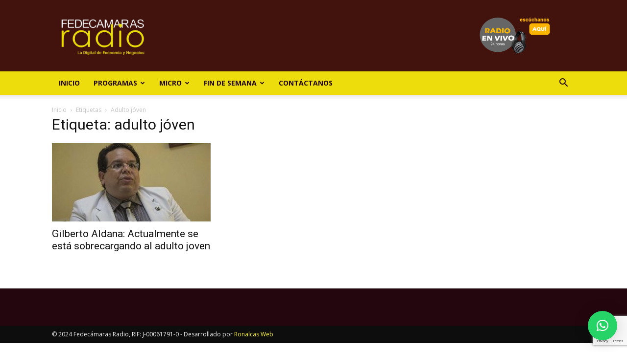

--- FILE ---
content_type: text/html; charset=utf-8
request_url: https://www.google.com/recaptcha/api2/anchor?ar=1&k=6LfYvnQdAAAAAGumAEYSCiX3US4iy8jzFFpWgFP9&co=aHR0cHM6Ly9mZWRlY2FtYXJhc3JhZGlvLmNvbTo0NDM.&hl=en&v=N67nZn4AqZkNcbeMu4prBgzg&size=invisible&anchor-ms=20000&execute-ms=30000&cb=az1t0q5mk1sf
body_size: 48933
content:
<!DOCTYPE HTML><html dir="ltr" lang="en"><head><meta http-equiv="Content-Type" content="text/html; charset=UTF-8">
<meta http-equiv="X-UA-Compatible" content="IE=edge">
<title>reCAPTCHA</title>
<style type="text/css">
/* cyrillic-ext */
@font-face {
  font-family: 'Roboto';
  font-style: normal;
  font-weight: 400;
  font-stretch: 100%;
  src: url(//fonts.gstatic.com/s/roboto/v48/KFO7CnqEu92Fr1ME7kSn66aGLdTylUAMa3GUBHMdazTgWw.woff2) format('woff2');
  unicode-range: U+0460-052F, U+1C80-1C8A, U+20B4, U+2DE0-2DFF, U+A640-A69F, U+FE2E-FE2F;
}
/* cyrillic */
@font-face {
  font-family: 'Roboto';
  font-style: normal;
  font-weight: 400;
  font-stretch: 100%;
  src: url(//fonts.gstatic.com/s/roboto/v48/KFO7CnqEu92Fr1ME7kSn66aGLdTylUAMa3iUBHMdazTgWw.woff2) format('woff2');
  unicode-range: U+0301, U+0400-045F, U+0490-0491, U+04B0-04B1, U+2116;
}
/* greek-ext */
@font-face {
  font-family: 'Roboto';
  font-style: normal;
  font-weight: 400;
  font-stretch: 100%;
  src: url(//fonts.gstatic.com/s/roboto/v48/KFO7CnqEu92Fr1ME7kSn66aGLdTylUAMa3CUBHMdazTgWw.woff2) format('woff2');
  unicode-range: U+1F00-1FFF;
}
/* greek */
@font-face {
  font-family: 'Roboto';
  font-style: normal;
  font-weight: 400;
  font-stretch: 100%;
  src: url(//fonts.gstatic.com/s/roboto/v48/KFO7CnqEu92Fr1ME7kSn66aGLdTylUAMa3-UBHMdazTgWw.woff2) format('woff2');
  unicode-range: U+0370-0377, U+037A-037F, U+0384-038A, U+038C, U+038E-03A1, U+03A3-03FF;
}
/* math */
@font-face {
  font-family: 'Roboto';
  font-style: normal;
  font-weight: 400;
  font-stretch: 100%;
  src: url(//fonts.gstatic.com/s/roboto/v48/KFO7CnqEu92Fr1ME7kSn66aGLdTylUAMawCUBHMdazTgWw.woff2) format('woff2');
  unicode-range: U+0302-0303, U+0305, U+0307-0308, U+0310, U+0312, U+0315, U+031A, U+0326-0327, U+032C, U+032F-0330, U+0332-0333, U+0338, U+033A, U+0346, U+034D, U+0391-03A1, U+03A3-03A9, U+03B1-03C9, U+03D1, U+03D5-03D6, U+03F0-03F1, U+03F4-03F5, U+2016-2017, U+2034-2038, U+203C, U+2040, U+2043, U+2047, U+2050, U+2057, U+205F, U+2070-2071, U+2074-208E, U+2090-209C, U+20D0-20DC, U+20E1, U+20E5-20EF, U+2100-2112, U+2114-2115, U+2117-2121, U+2123-214F, U+2190, U+2192, U+2194-21AE, U+21B0-21E5, U+21F1-21F2, U+21F4-2211, U+2213-2214, U+2216-22FF, U+2308-230B, U+2310, U+2319, U+231C-2321, U+2336-237A, U+237C, U+2395, U+239B-23B7, U+23D0, U+23DC-23E1, U+2474-2475, U+25AF, U+25B3, U+25B7, U+25BD, U+25C1, U+25CA, U+25CC, U+25FB, U+266D-266F, U+27C0-27FF, U+2900-2AFF, U+2B0E-2B11, U+2B30-2B4C, U+2BFE, U+3030, U+FF5B, U+FF5D, U+1D400-1D7FF, U+1EE00-1EEFF;
}
/* symbols */
@font-face {
  font-family: 'Roboto';
  font-style: normal;
  font-weight: 400;
  font-stretch: 100%;
  src: url(//fonts.gstatic.com/s/roboto/v48/KFO7CnqEu92Fr1ME7kSn66aGLdTylUAMaxKUBHMdazTgWw.woff2) format('woff2');
  unicode-range: U+0001-000C, U+000E-001F, U+007F-009F, U+20DD-20E0, U+20E2-20E4, U+2150-218F, U+2190, U+2192, U+2194-2199, U+21AF, U+21E6-21F0, U+21F3, U+2218-2219, U+2299, U+22C4-22C6, U+2300-243F, U+2440-244A, U+2460-24FF, U+25A0-27BF, U+2800-28FF, U+2921-2922, U+2981, U+29BF, U+29EB, U+2B00-2BFF, U+4DC0-4DFF, U+FFF9-FFFB, U+10140-1018E, U+10190-1019C, U+101A0, U+101D0-101FD, U+102E0-102FB, U+10E60-10E7E, U+1D2C0-1D2D3, U+1D2E0-1D37F, U+1F000-1F0FF, U+1F100-1F1AD, U+1F1E6-1F1FF, U+1F30D-1F30F, U+1F315, U+1F31C, U+1F31E, U+1F320-1F32C, U+1F336, U+1F378, U+1F37D, U+1F382, U+1F393-1F39F, U+1F3A7-1F3A8, U+1F3AC-1F3AF, U+1F3C2, U+1F3C4-1F3C6, U+1F3CA-1F3CE, U+1F3D4-1F3E0, U+1F3ED, U+1F3F1-1F3F3, U+1F3F5-1F3F7, U+1F408, U+1F415, U+1F41F, U+1F426, U+1F43F, U+1F441-1F442, U+1F444, U+1F446-1F449, U+1F44C-1F44E, U+1F453, U+1F46A, U+1F47D, U+1F4A3, U+1F4B0, U+1F4B3, U+1F4B9, U+1F4BB, U+1F4BF, U+1F4C8-1F4CB, U+1F4D6, U+1F4DA, U+1F4DF, U+1F4E3-1F4E6, U+1F4EA-1F4ED, U+1F4F7, U+1F4F9-1F4FB, U+1F4FD-1F4FE, U+1F503, U+1F507-1F50B, U+1F50D, U+1F512-1F513, U+1F53E-1F54A, U+1F54F-1F5FA, U+1F610, U+1F650-1F67F, U+1F687, U+1F68D, U+1F691, U+1F694, U+1F698, U+1F6AD, U+1F6B2, U+1F6B9-1F6BA, U+1F6BC, U+1F6C6-1F6CF, U+1F6D3-1F6D7, U+1F6E0-1F6EA, U+1F6F0-1F6F3, U+1F6F7-1F6FC, U+1F700-1F7FF, U+1F800-1F80B, U+1F810-1F847, U+1F850-1F859, U+1F860-1F887, U+1F890-1F8AD, U+1F8B0-1F8BB, U+1F8C0-1F8C1, U+1F900-1F90B, U+1F93B, U+1F946, U+1F984, U+1F996, U+1F9E9, U+1FA00-1FA6F, U+1FA70-1FA7C, U+1FA80-1FA89, U+1FA8F-1FAC6, U+1FACE-1FADC, U+1FADF-1FAE9, U+1FAF0-1FAF8, U+1FB00-1FBFF;
}
/* vietnamese */
@font-face {
  font-family: 'Roboto';
  font-style: normal;
  font-weight: 400;
  font-stretch: 100%;
  src: url(//fonts.gstatic.com/s/roboto/v48/KFO7CnqEu92Fr1ME7kSn66aGLdTylUAMa3OUBHMdazTgWw.woff2) format('woff2');
  unicode-range: U+0102-0103, U+0110-0111, U+0128-0129, U+0168-0169, U+01A0-01A1, U+01AF-01B0, U+0300-0301, U+0303-0304, U+0308-0309, U+0323, U+0329, U+1EA0-1EF9, U+20AB;
}
/* latin-ext */
@font-face {
  font-family: 'Roboto';
  font-style: normal;
  font-weight: 400;
  font-stretch: 100%;
  src: url(//fonts.gstatic.com/s/roboto/v48/KFO7CnqEu92Fr1ME7kSn66aGLdTylUAMa3KUBHMdazTgWw.woff2) format('woff2');
  unicode-range: U+0100-02BA, U+02BD-02C5, U+02C7-02CC, U+02CE-02D7, U+02DD-02FF, U+0304, U+0308, U+0329, U+1D00-1DBF, U+1E00-1E9F, U+1EF2-1EFF, U+2020, U+20A0-20AB, U+20AD-20C0, U+2113, U+2C60-2C7F, U+A720-A7FF;
}
/* latin */
@font-face {
  font-family: 'Roboto';
  font-style: normal;
  font-weight: 400;
  font-stretch: 100%;
  src: url(//fonts.gstatic.com/s/roboto/v48/KFO7CnqEu92Fr1ME7kSn66aGLdTylUAMa3yUBHMdazQ.woff2) format('woff2');
  unicode-range: U+0000-00FF, U+0131, U+0152-0153, U+02BB-02BC, U+02C6, U+02DA, U+02DC, U+0304, U+0308, U+0329, U+2000-206F, U+20AC, U+2122, U+2191, U+2193, U+2212, U+2215, U+FEFF, U+FFFD;
}
/* cyrillic-ext */
@font-face {
  font-family: 'Roboto';
  font-style: normal;
  font-weight: 500;
  font-stretch: 100%;
  src: url(//fonts.gstatic.com/s/roboto/v48/KFO7CnqEu92Fr1ME7kSn66aGLdTylUAMa3GUBHMdazTgWw.woff2) format('woff2');
  unicode-range: U+0460-052F, U+1C80-1C8A, U+20B4, U+2DE0-2DFF, U+A640-A69F, U+FE2E-FE2F;
}
/* cyrillic */
@font-face {
  font-family: 'Roboto';
  font-style: normal;
  font-weight: 500;
  font-stretch: 100%;
  src: url(//fonts.gstatic.com/s/roboto/v48/KFO7CnqEu92Fr1ME7kSn66aGLdTylUAMa3iUBHMdazTgWw.woff2) format('woff2');
  unicode-range: U+0301, U+0400-045F, U+0490-0491, U+04B0-04B1, U+2116;
}
/* greek-ext */
@font-face {
  font-family: 'Roboto';
  font-style: normal;
  font-weight: 500;
  font-stretch: 100%;
  src: url(//fonts.gstatic.com/s/roboto/v48/KFO7CnqEu92Fr1ME7kSn66aGLdTylUAMa3CUBHMdazTgWw.woff2) format('woff2');
  unicode-range: U+1F00-1FFF;
}
/* greek */
@font-face {
  font-family: 'Roboto';
  font-style: normal;
  font-weight: 500;
  font-stretch: 100%;
  src: url(//fonts.gstatic.com/s/roboto/v48/KFO7CnqEu92Fr1ME7kSn66aGLdTylUAMa3-UBHMdazTgWw.woff2) format('woff2');
  unicode-range: U+0370-0377, U+037A-037F, U+0384-038A, U+038C, U+038E-03A1, U+03A3-03FF;
}
/* math */
@font-face {
  font-family: 'Roboto';
  font-style: normal;
  font-weight: 500;
  font-stretch: 100%;
  src: url(//fonts.gstatic.com/s/roboto/v48/KFO7CnqEu92Fr1ME7kSn66aGLdTylUAMawCUBHMdazTgWw.woff2) format('woff2');
  unicode-range: U+0302-0303, U+0305, U+0307-0308, U+0310, U+0312, U+0315, U+031A, U+0326-0327, U+032C, U+032F-0330, U+0332-0333, U+0338, U+033A, U+0346, U+034D, U+0391-03A1, U+03A3-03A9, U+03B1-03C9, U+03D1, U+03D5-03D6, U+03F0-03F1, U+03F4-03F5, U+2016-2017, U+2034-2038, U+203C, U+2040, U+2043, U+2047, U+2050, U+2057, U+205F, U+2070-2071, U+2074-208E, U+2090-209C, U+20D0-20DC, U+20E1, U+20E5-20EF, U+2100-2112, U+2114-2115, U+2117-2121, U+2123-214F, U+2190, U+2192, U+2194-21AE, U+21B0-21E5, U+21F1-21F2, U+21F4-2211, U+2213-2214, U+2216-22FF, U+2308-230B, U+2310, U+2319, U+231C-2321, U+2336-237A, U+237C, U+2395, U+239B-23B7, U+23D0, U+23DC-23E1, U+2474-2475, U+25AF, U+25B3, U+25B7, U+25BD, U+25C1, U+25CA, U+25CC, U+25FB, U+266D-266F, U+27C0-27FF, U+2900-2AFF, U+2B0E-2B11, U+2B30-2B4C, U+2BFE, U+3030, U+FF5B, U+FF5D, U+1D400-1D7FF, U+1EE00-1EEFF;
}
/* symbols */
@font-face {
  font-family: 'Roboto';
  font-style: normal;
  font-weight: 500;
  font-stretch: 100%;
  src: url(//fonts.gstatic.com/s/roboto/v48/KFO7CnqEu92Fr1ME7kSn66aGLdTylUAMaxKUBHMdazTgWw.woff2) format('woff2');
  unicode-range: U+0001-000C, U+000E-001F, U+007F-009F, U+20DD-20E0, U+20E2-20E4, U+2150-218F, U+2190, U+2192, U+2194-2199, U+21AF, U+21E6-21F0, U+21F3, U+2218-2219, U+2299, U+22C4-22C6, U+2300-243F, U+2440-244A, U+2460-24FF, U+25A0-27BF, U+2800-28FF, U+2921-2922, U+2981, U+29BF, U+29EB, U+2B00-2BFF, U+4DC0-4DFF, U+FFF9-FFFB, U+10140-1018E, U+10190-1019C, U+101A0, U+101D0-101FD, U+102E0-102FB, U+10E60-10E7E, U+1D2C0-1D2D3, U+1D2E0-1D37F, U+1F000-1F0FF, U+1F100-1F1AD, U+1F1E6-1F1FF, U+1F30D-1F30F, U+1F315, U+1F31C, U+1F31E, U+1F320-1F32C, U+1F336, U+1F378, U+1F37D, U+1F382, U+1F393-1F39F, U+1F3A7-1F3A8, U+1F3AC-1F3AF, U+1F3C2, U+1F3C4-1F3C6, U+1F3CA-1F3CE, U+1F3D4-1F3E0, U+1F3ED, U+1F3F1-1F3F3, U+1F3F5-1F3F7, U+1F408, U+1F415, U+1F41F, U+1F426, U+1F43F, U+1F441-1F442, U+1F444, U+1F446-1F449, U+1F44C-1F44E, U+1F453, U+1F46A, U+1F47D, U+1F4A3, U+1F4B0, U+1F4B3, U+1F4B9, U+1F4BB, U+1F4BF, U+1F4C8-1F4CB, U+1F4D6, U+1F4DA, U+1F4DF, U+1F4E3-1F4E6, U+1F4EA-1F4ED, U+1F4F7, U+1F4F9-1F4FB, U+1F4FD-1F4FE, U+1F503, U+1F507-1F50B, U+1F50D, U+1F512-1F513, U+1F53E-1F54A, U+1F54F-1F5FA, U+1F610, U+1F650-1F67F, U+1F687, U+1F68D, U+1F691, U+1F694, U+1F698, U+1F6AD, U+1F6B2, U+1F6B9-1F6BA, U+1F6BC, U+1F6C6-1F6CF, U+1F6D3-1F6D7, U+1F6E0-1F6EA, U+1F6F0-1F6F3, U+1F6F7-1F6FC, U+1F700-1F7FF, U+1F800-1F80B, U+1F810-1F847, U+1F850-1F859, U+1F860-1F887, U+1F890-1F8AD, U+1F8B0-1F8BB, U+1F8C0-1F8C1, U+1F900-1F90B, U+1F93B, U+1F946, U+1F984, U+1F996, U+1F9E9, U+1FA00-1FA6F, U+1FA70-1FA7C, U+1FA80-1FA89, U+1FA8F-1FAC6, U+1FACE-1FADC, U+1FADF-1FAE9, U+1FAF0-1FAF8, U+1FB00-1FBFF;
}
/* vietnamese */
@font-face {
  font-family: 'Roboto';
  font-style: normal;
  font-weight: 500;
  font-stretch: 100%;
  src: url(//fonts.gstatic.com/s/roboto/v48/KFO7CnqEu92Fr1ME7kSn66aGLdTylUAMa3OUBHMdazTgWw.woff2) format('woff2');
  unicode-range: U+0102-0103, U+0110-0111, U+0128-0129, U+0168-0169, U+01A0-01A1, U+01AF-01B0, U+0300-0301, U+0303-0304, U+0308-0309, U+0323, U+0329, U+1EA0-1EF9, U+20AB;
}
/* latin-ext */
@font-face {
  font-family: 'Roboto';
  font-style: normal;
  font-weight: 500;
  font-stretch: 100%;
  src: url(//fonts.gstatic.com/s/roboto/v48/KFO7CnqEu92Fr1ME7kSn66aGLdTylUAMa3KUBHMdazTgWw.woff2) format('woff2');
  unicode-range: U+0100-02BA, U+02BD-02C5, U+02C7-02CC, U+02CE-02D7, U+02DD-02FF, U+0304, U+0308, U+0329, U+1D00-1DBF, U+1E00-1E9F, U+1EF2-1EFF, U+2020, U+20A0-20AB, U+20AD-20C0, U+2113, U+2C60-2C7F, U+A720-A7FF;
}
/* latin */
@font-face {
  font-family: 'Roboto';
  font-style: normal;
  font-weight: 500;
  font-stretch: 100%;
  src: url(//fonts.gstatic.com/s/roboto/v48/KFO7CnqEu92Fr1ME7kSn66aGLdTylUAMa3yUBHMdazQ.woff2) format('woff2');
  unicode-range: U+0000-00FF, U+0131, U+0152-0153, U+02BB-02BC, U+02C6, U+02DA, U+02DC, U+0304, U+0308, U+0329, U+2000-206F, U+20AC, U+2122, U+2191, U+2193, U+2212, U+2215, U+FEFF, U+FFFD;
}
/* cyrillic-ext */
@font-face {
  font-family: 'Roboto';
  font-style: normal;
  font-weight: 900;
  font-stretch: 100%;
  src: url(//fonts.gstatic.com/s/roboto/v48/KFO7CnqEu92Fr1ME7kSn66aGLdTylUAMa3GUBHMdazTgWw.woff2) format('woff2');
  unicode-range: U+0460-052F, U+1C80-1C8A, U+20B4, U+2DE0-2DFF, U+A640-A69F, U+FE2E-FE2F;
}
/* cyrillic */
@font-face {
  font-family: 'Roboto';
  font-style: normal;
  font-weight: 900;
  font-stretch: 100%;
  src: url(//fonts.gstatic.com/s/roboto/v48/KFO7CnqEu92Fr1ME7kSn66aGLdTylUAMa3iUBHMdazTgWw.woff2) format('woff2');
  unicode-range: U+0301, U+0400-045F, U+0490-0491, U+04B0-04B1, U+2116;
}
/* greek-ext */
@font-face {
  font-family: 'Roboto';
  font-style: normal;
  font-weight: 900;
  font-stretch: 100%;
  src: url(//fonts.gstatic.com/s/roboto/v48/KFO7CnqEu92Fr1ME7kSn66aGLdTylUAMa3CUBHMdazTgWw.woff2) format('woff2');
  unicode-range: U+1F00-1FFF;
}
/* greek */
@font-face {
  font-family: 'Roboto';
  font-style: normal;
  font-weight: 900;
  font-stretch: 100%;
  src: url(//fonts.gstatic.com/s/roboto/v48/KFO7CnqEu92Fr1ME7kSn66aGLdTylUAMa3-UBHMdazTgWw.woff2) format('woff2');
  unicode-range: U+0370-0377, U+037A-037F, U+0384-038A, U+038C, U+038E-03A1, U+03A3-03FF;
}
/* math */
@font-face {
  font-family: 'Roboto';
  font-style: normal;
  font-weight: 900;
  font-stretch: 100%;
  src: url(//fonts.gstatic.com/s/roboto/v48/KFO7CnqEu92Fr1ME7kSn66aGLdTylUAMawCUBHMdazTgWw.woff2) format('woff2');
  unicode-range: U+0302-0303, U+0305, U+0307-0308, U+0310, U+0312, U+0315, U+031A, U+0326-0327, U+032C, U+032F-0330, U+0332-0333, U+0338, U+033A, U+0346, U+034D, U+0391-03A1, U+03A3-03A9, U+03B1-03C9, U+03D1, U+03D5-03D6, U+03F0-03F1, U+03F4-03F5, U+2016-2017, U+2034-2038, U+203C, U+2040, U+2043, U+2047, U+2050, U+2057, U+205F, U+2070-2071, U+2074-208E, U+2090-209C, U+20D0-20DC, U+20E1, U+20E5-20EF, U+2100-2112, U+2114-2115, U+2117-2121, U+2123-214F, U+2190, U+2192, U+2194-21AE, U+21B0-21E5, U+21F1-21F2, U+21F4-2211, U+2213-2214, U+2216-22FF, U+2308-230B, U+2310, U+2319, U+231C-2321, U+2336-237A, U+237C, U+2395, U+239B-23B7, U+23D0, U+23DC-23E1, U+2474-2475, U+25AF, U+25B3, U+25B7, U+25BD, U+25C1, U+25CA, U+25CC, U+25FB, U+266D-266F, U+27C0-27FF, U+2900-2AFF, U+2B0E-2B11, U+2B30-2B4C, U+2BFE, U+3030, U+FF5B, U+FF5D, U+1D400-1D7FF, U+1EE00-1EEFF;
}
/* symbols */
@font-face {
  font-family: 'Roboto';
  font-style: normal;
  font-weight: 900;
  font-stretch: 100%;
  src: url(//fonts.gstatic.com/s/roboto/v48/KFO7CnqEu92Fr1ME7kSn66aGLdTylUAMaxKUBHMdazTgWw.woff2) format('woff2');
  unicode-range: U+0001-000C, U+000E-001F, U+007F-009F, U+20DD-20E0, U+20E2-20E4, U+2150-218F, U+2190, U+2192, U+2194-2199, U+21AF, U+21E6-21F0, U+21F3, U+2218-2219, U+2299, U+22C4-22C6, U+2300-243F, U+2440-244A, U+2460-24FF, U+25A0-27BF, U+2800-28FF, U+2921-2922, U+2981, U+29BF, U+29EB, U+2B00-2BFF, U+4DC0-4DFF, U+FFF9-FFFB, U+10140-1018E, U+10190-1019C, U+101A0, U+101D0-101FD, U+102E0-102FB, U+10E60-10E7E, U+1D2C0-1D2D3, U+1D2E0-1D37F, U+1F000-1F0FF, U+1F100-1F1AD, U+1F1E6-1F1FF, U+1F30D-1F30F, U+1F315, U+1F31C, U+1F31E, U+1F320-1F32C, U+1F336, U+1F378, U+1F37D, U+1F382, U+1F393-1F39F, U+1F3A7-1F3A8, U+1F3AC-1F3AF, U+1F3C2, U+1F3C4-1F3C6, U+1F3CA-1F3CE, U+1F3D4-1F3E0, U+1F3ED, U+1F3F1-1F3F3, U+1F3F5-1F3F7, U+1F408, U+1F415, U+1F41F, U+1F426, U+1F43F, U+1F441-1F442, U+1F444, U+1F446-1F449, U+1F44C-1F44E, U+1F453, U+1F46A, U+1F47D, U+1F4A3, U+1F4B0, U+1F4B3, U+1F4B9, U+1F4BB, U+1F4BF, U+1F4C8-1F4CB, U+1F4D6, U+1F4DA, U+1F4DF, U+1F4E3-1F4E6, U+1F4EA-1F4ED, U+1F4F7, U+1F4F9-1F4FB, U+1F4FD-1F4FE, U+1F503, U+1F507-1F50B, U+1F50D, U+1F512-1F513, U+1F53E-1F54A, U+1F54F-1F5FA, U+1F610, U+1F650-1F67F, U+1F687, U+1F68D, U+1F691, U+1F694, U+1F698, U+1F6AD, U+1F6B2, U+1F6B9-1F6BA, U+1F6BC, U+1F6C6-1F6CF, U+1F6D3-1F6D7, U+1F6E0-1F6EA, U+1F6F0-1F6F3, U+1F6F7-1F6FC, U+1F700-1F7FF, U+1F800-1F80B, U+1F810-1F847, U+1F850-1F859, U+1F860-1F887, U+1F890-1F8AD, U+1F8B0-1F8BB, U+1F8C0-1F8C1, U+1F900-1F90B, U+1F93B, U+1F946, U+1F984, U+1F996, U+1F9E9, U+1FA00-1FA6F, U+1FA70-1FA7C, U+1FA80-1FA89, U+1FA8F-1FAC6, U+1FACE-1FADC, U+1FADF-1FAE9, U+1FAF0-1FAF8, U+1FB00-1FBFF;
}
/* vietnamese */
@font-face {
  font-family: 'Roboto';
  font-style: normal;
  font-weight: 900;
  font-stretch: 100%;
  src: url(//fonts.gstatic.com/s/roboto/v48/KFO7CnqEu92Fr1ME7kSn66aGLdTylUAMa3OUBHMdazTgWw.woff2) format('woff2');
  unicode-range: U+0102-0103, U+0110-0111, U+0128-0129, U+0168-0169, U+01A0-01A1, U+01AF-01B0, U+0300-0301, U+0303-0304, U+0308-0309, U+0323, U+0329, U+1EA0-1EF9, U+20AB;
}
/* latin-ext */
@font-face {
  font-family: 'Roboto';
  font-style: normal;
  font-weight: 900;
  font-stretch: 100%;
  src: url(//fonts.gstatic.com/s/roboto/v48/KFO7CnqEu92Fr1ME7kSn66aGLdTylUAMa3KUBHMdazTgWw.woff2) format('woff2');
  unicode-range: U+0100-02BA, U+02BD-02C5, U+02C7-02CC, U+02CE-02D7, U+02DD-02FF, U+0304, U+0308, U+0329, U+1D00-1DBF, U+1E00-1E9F, U+1EF2-1EFF, U+2020, U+20A0-20AB, U+20AD-20C0, U+2113, U+2C60-2C7F, U+A720-A7FF;
}
/* latin */
@font-face {
  font-family: 'Roboto';
  font-style: normal;
  font-weight: 900;
  font-stretch: 100%;
  src: url(//fonts.gstatic.com/s/roboto/v48/KFO7CnqEu92Fr1ME7kSn66aGLdTylUAMa3yUBHMdazQ.woff2) format('woff2');
  unicode-range: U+0000-00FF, U+0131, U+0152-0153, U+02BB-02BC, U+02C6, U+02DA, U+02DC, U+0304, U+0308, U+0329, U+2000-206F, U+20AC, U+2122, U+2191, U+2193, U+2212, U+2215, U+FEFF, U+FFFD;
}

</style>
<link rel="stylesheet" type="text/css" href="https://www.gstatic.com/recaptcha/releases/N67nZn4AqZkNcbeMu4prBgzg/styles__ltr.css">
<script nonce="IVihARbNUJ64FoXGgKYOLA" type="text/javascript">window['__recaptcha_api'] = 'https://www.google.com/recaptcha/api2/';</script>
<script type="text/javascript" src="https://www.gstatic.com/recaptcha/releases/N67nZn4AqZkNcbeMu4prBgzg/recaptcha__en.js" nonce="IVihARbNUJ64FoXGgKYOLA">
      
    </script></head>
<body><div id="rc-anchor-alert" class="rc-anchor-alert"></div>
<input type="hidden" id="recaptcha-token" value="[base64]">
<script type="text/javascript" nonce="IVihARbNUJ64FoXGgKYOLA">
      recaptcha.anchor.Main.init("[\x22ainput\x22,[\x22bgdata\x22,\x22\x22,\[base64]/[base64]/[base64]/[base64]/[base64]/[base64]/KGcoTywyNTMsTy5PKSxVRyhPLEMpKTpnKE8sMjUzLEMpLE8pKSxsKSksTykpfSxieT1mdW5jdGlvbihDLE8sdSxsKXtmb3IobD0odT1SKEMpLDApO08+MDtPLS0pbD1sPDw4fFooQyk7ZyhDLHUsbCl9LFVHPWZ1bmN0aW9uKEMsTyl7Qy5pLmxlbmd0aD4xMDQ/[base64]/[base64]/[base64]/[base64]/[base64]/[base64]/[base64]\\u003d\x22,\[base64]\\u003d\x22,\x22wo5WIsKyw4Fqw5vDkC9uw5tqHcKoRzx4wo7CrsO+cMOxwrwGHhQbGcKMI0/DnRVHwqrDpsO0HWjCkD/CucOLDsKRfMK5TsOZwobCnV4ewqUAwrPDmVrCgsOvIMOCwozDlcOIw6YWwpVlw74jPjvCvMKqNcKjO8OTUk/Dk0fDqMKpw4/Dr1Iewr1Bw5vDg8OwwrZ2wp/CqsKcVcKRdcK/McK9Tm3DkVVTwpbDvVV1SSTCtsOoRm9kFMOfIMKUw79xTU7DucKyK8OhWCnDgXnCicKNw5LCnFxhwrcYwo9Aw5XDlT3CtMKROBA6wqIjwqLDi8KWwpbCtcO4wr5XwpTDksKNw7DDncK2wrvDmg/Cl3BoJSgzwo3DncObw70kZEQcbxjDnC06K8Kvw5cCw5rDgsKIw6bDjcOiw64/w5kfAMO3wp8Gw4dlGcO0wpzCoUPCicOSw6jDgsOfHsK2SMOPwptLIMOXUsO0UWXCgcKxw7vDvDjCk8KqwpMZwrLCicKLwojClWRqwqPDvcOHBMOWTcOLOcOWLsOuw7FZwpHChMOcw4/CmcOqw4HDjcOOU8K5w4QHw7xuFsKZw7sxwozDuT4fT24jw6BTwpxYEglIU8OcwpbCgsKJw6rCiQ7Dqxw0CcOYZ8OSa8Okw63CiMO/UwnDs1JvJTvDsMO8L8O+EHAbeMOBG0jDm8OlBcKgwrbClsO8K8KIw4zDt3rDggrCnFvCqMOow7PDiMKwMXkMDUxmBxzCkcOAw6XCoMK7wozDq8Obc8K3CTlgE206wqwNZ8OLDyfDs8KRwrQrw5/ClGM1wpHCp8KMwr3ClCvDssO1w7PDocODwqxQwodaDMKfwp7DrMK7I8OvDcOkwqvCssOyOk3CqBHDtlnCsMOrw51jCk5AH8OnwqklMMKSwo/[base64]/Cn8OlwqhBKcKswozDr8OdasOKf8KfwrXCkMKFwp7DvxZyw7XCqMKLWsKzYcKSYcKhAUvCiWXDoMOmCcOBPigdwo5rwrLCv0bDnFcPCMKKPH7Cj2k7wro8MEbDuSnCoUXCkW/[base64]/wofCpsKJwqvCqMO7LMO5LSsNZwkvXEt/bsOqUsKJwrfCt8Kgwp0iwoTCnMOYw51WTcO2NMOMWMOrw7ocw4TCosK9wrTDhcOjwr8HJEvCo1zCs8One1LClcKew73DrBbDr1DCrcKgwptHGsO0XcOsw6/Ctx7DmSBPwrnDt8K6Y8OVw77DmsOxw7RiKsKpw47DhMOTMsK3wq5mXMK4RjfDpcKcw6HCsBUlw5/Dj8KjaF/DgSXDsMKGwpp1w705BsK5w6ZOTMObQTnCrcKNPxPClkbDizN5NcOgYHnClnrCkR7Co0bCsmXCo2o9fcKKaMK3wq/DsMKTwq/DqS3Dv2LCj2TCo8K9w6ktFEzDjyDDkzXChsKkIMOaw5NhwosBVMK3Y29rw5hCdnZiwpTCssOMMcK6WyfDjVPChcO1w7XCqyZIwrPDonfDt1wzBgnDv18USi/DgMK5JMOzw7w4w6FMw5cxZS5BImvCksK4w4zCmWZ5w4DCrWbDqjrDvsKnwocZD3cIfMKJw4bDucKtQMOyw4xswr0Tw5h9G8KtwqlLw50BwplhDsOFMg8qX8Oqw6Ybwr/DocO6wrw1w4TDqB3DtTrClMOdDHNPMcOlc8KaGUhWw5htwo9Nw7J1wrRqwoLCpCvDisO7CcKTw5xmw4jCv8KvWcORw7nDtCxDRl/DpQfDncKqE8KhTMKFYwQWw681w4jCkVgGwoPCozxpasKmdizCtMKzdsOYVCdCMMOXwoQbw7cewqDDuVjDuBB/[base64]/ejfClwVrw6VnCnRCw7nCuMKMw7rCvXsVw7LDl8OmOg/Co8OUw4PDosO5wonCv1zDrMK3f8OJK8KXwr/[base64]/aMKtwpjCqsOpwqNbw5k3w5DDtgXCvDBofhvCusOnw7/[base64]/DoQfCsMKSw5Eqw4AmB04ZO8OPw5fCqirCoMKPwqDCqT8ORmB1cBLDu2NXwoHDsAQkwrNpM1fCoMKrwrvDgsOaaybClVLDmMKYMsO5PH4aw7rDqcOTwpvCj3AtC8OVKcOQwp3DhFzCoQPDh0TCqR/CrQ1WD8KTM3ZkFwc+wp5OfMKPwrQFY8O8az9pKXTCm0LCosKEAz/CtyIBNcKTK0/CtsKeLUbDp8KKf8KFAlt/w5PDrsKhYjHCicKpehzDlRgwwrNRw7lIwqAhw50mwrcLOFfDpUzCu8OoGwBLDRrDvsOrw6omaADCgMOlal7Chy/Ds8ONcsKbPcK6WsOxw6hOwq3DkGbClBTDpRsnw7zCocKRezlEw6NeZcKQSsOtw5h1E8KxZV1aHUhDwpZzJjvCj3fDo8OWehDDvMOVwpDCm8OYCzIYw7rCpMOVw53DqHjCph0VRBtFG8KCDcOXLsONfMKfwoY5woXCn8O/BsO8eB/DvSYewpdzDsOpwrLDnsK4wqcWwrFjGUjCj3bCpB7DgzPDghp1wotUGgclbXNiw6ZIB8KiwoPCtx/Cn8OCU2/DoAbDuj7DmXsLX0E3HCwBw4EhC8KmVsK4w6JfTCzCtMOXw6TCkj7CjMOOXFh2CTnDgcKewpQNw6JuworDsX5GasKjV8KydW3CilgbwqTDu8KpwpcLwrlkdMKUw6Acw6d5w4IxbcOsw4LDvsKaW8KqLVnDlT0/w6XDnQfDp8KLwrRLAsKQwr3DgyEzQVzCqwk7IGjDoj1Iw5/CuMOzw4lPQh8/[base64]/[base64]/NQfDpGTDqsOtw4QZwqpiVGVyw7Ycw6HClQ3CrEEbHsOJFEI/wodVWcKEMsOFwrfCtzRuwqhOw4fCp3nCknXDsMOTNkLDtQrCrm0Qw68nQCTDscKQwotxTMOKw6fDjE/[base64]/CsMOAwo3Cki/Cr8O4wqE2worDtWjDo8OJw7/DkcKFwpjDgcOvS8KgL8OTX08vwpAuw6FoT3PDmlDDgkfCgMOmw5AMfcKtdSQow5IRL8OTQxYYw4jDmsKww6PCvsOLw60KTcO+wo/[base64]/w5UqWcOKMW/CoTXCkVUXLsOcwrYDw4rDsxBOw5BKXMKtw7HCgMKPFyrDvldbwpTCukFDwrNrNELDrjvCrcKXw5fCh3nCpTPDiBV1dcKlwp/CscKdw6zDnjoow7zCp8OqWQ/CrsOSwrLCh8OxUCsrwo3CrQ0IJGoKw5nCn8KOwojCtmASLGvDqATDg8KcG8KhMCNkw63DocKTMMK8wq1Bw49lw4LCr03CgWIeDD3DncKAWcKPw540w7bDln3Dk0Iqw4/CoWfDoMOUIXwGGAt0SG3DpURUwobDp2vDi8Ogw5TCrjXDu8O+QsKqw5rCnsORGMOQdjXDvRdxJ8OrXB/CtMKzZ8OfIcKMw5nDn8OLwpIiw4fCqhDCq29Vd38fVkTClBrDqMOyd8Omw5nCpMKGwqXChMOuwpNYV3wxYSk3biQaa8KEw5LColDDuAgmwrF1w6DDocKdw4YJw6PCicKHXR47w6VSX8KXZH/CpMOpGcOofzNXw57DoyDDicKadmUwP8OIwpHDiRUFwqXDtMOmw7Bvw6fCtFtgGcKvFsOYJW7DrMKKalYbwqU/e8ORI3vDomdSwr4/w64VwpZaACTClzPCq1/DpznDhEfDtMOhISF9WREcwp/CrX4aw7DDg8KEwqE8w57CucOlJxkbw5Zdw6ZibsKkeV/CtBnDnMKHSGlfJ1LDhMKTbgLCkygtw50ewrkQKjJsOE7Co8KPRlXCi8KGSMKzUMObwqZlecKZSQIew4jDqX/[base64]/Dq8O4wpTDmGPDmMKzeFsSwrtIw7cvT8OqwohOIMOJw7PDiXHCjyTDpw56wpBmwpbCvg/Ds8KALMOxwq3Cq8OVw5sRBQnDlC9dwpgqwqxfwplaw4lyJcKxIBvCtMKNw7rCssK4e3lJwqJxYzVew43DgX3CgEgDYMOOTnPDgXHDgcK2wrLDqhIRw6jDvMKQw70PPMKnw7rDmk/[base64]/Ds8OpYMK4ZcOCF0UmwqTCucKQVyrCksKrNx/CmsK8bcOJw5YIOhPCvMKLwrDCi8OAVsK5w44Iw7BGXQEUAgMXw4DCucKTW2ZlRMKpw5TCosKxwrt5wpTCoQFLFcOrw5d5MzLCisKfw4PDu3TDoxvDq8K8w5xKdxFRw5Ifw4vDscKUw5dXwrDDhTonwrjDnsOJC2R3wpFiw4QCw6EjwpAuM8ONwollW00mEU/CrWoEG1UMw4nCi01SCULDjTjCucKjRsOGF03CiUouLMKPwp3CoSsNw5/DiHTCq8ORUMK8AkggQcK7wqcVw7o4acOVQcOkGwvDs8KFZG0wwpLCv01UFMO+w73Ci8KCw7DDvsO3wqlZw59PwqV/[base64]/HsOSwpjDlCPCmsKRZUHCo2Jfw4FewocYwqtHWMOhIUYFfgMdw5QsFijDucKwGsOcwpPDsMKewrV5QiXDulbDgWYlXlDCtMKdLsKowoNvcsKaD8OQQ8Kyw4xAdXwwKxXCo8OHwqhowr/DgcK4wroDwpNNw4VDRMKRw44HU8Kgw6gdJmHDlTtwNirCm2bCjiIEw43CkFTDqsKsw5LCuhkQTsK3CXRKacOGeMK5wpLCk8OxwpE3w57CjcK2XQnDuVMZwpHDiHB/UsK5woR6w77CuT3DnWtaaGcEw7jDm8Kfw5NDwpEfw7rDgMKcMS7Do8KcwrthwpAtS8OiYxPCk8OcwrrCq8KJw77DoWcVw43DjAImw6AnXzrCi8KrKTJgbiF8HcOdTsOaMC5mN8Kcw5HDlU5IwpEIHxDDj0QYw4LCln3DvcKkPQA/w5XDhHhewp3CjhlJQSjDgFDCrCPCtcOzwozDj8OOV1DDkxrDlsOkDCp1w7nCqV16wokQZsK5HMOuaVJUwrpEcMKxFWoRwpE/woXDj8KJQ8O/YSnCjgvCv33DhkbDscOGw6PDisOhwp9PRMORBhF1Xn0xQBnCjknCqj/Ct3/[base64]/J8Ofw4Eswq/[base64]/[base64]/wr/[base64]/CvsKvNyRrwobDoUPCrsOqw4jDk8KQMQcedMOLwr7Chz7Do8KpK31gw5Ipwq/Du23DmyhgW8Onw4bCpMOHAkHDg8K6SS3Dp8OjVDvCgMOlRlbCuUsMLcKVasO5wp/[base64]/TkNfDghgB1rChyRDZMODw63DiC8DNlnDrzAoHsKtw5XDv8KgZ8Ogw65/w6oAwprClFhBw4BVATwyUWN4YcOfFsOww7N7wrvDhcK9wqR3IcKDwqIRN8Ofw493JRNfwrBswq/DvsOwIMO9w63DocOTw7nDiMO2eWl3DzzCn2ZKMsOCw4HClW7DlnnDlBrCucKwwrwIfjLDgnzDtsKqOMKew50xw4kLw7vCocOewqFtXmTCqBFYdgIBwojDncK6CMOZwrHCviFLw7cWHDnDpsO7UMO/[base64]/DrsO1KC/CucOkVlNMf2xIwr7DkTk8wrR6w7B4w6ETwqNJYTDCkWMLFMKfw6DCrsONP8KoeAjDmn0Dw7wGwrLCqsO2Y2l2w77Do8OrFELDkcKHw6jCk3LDpcKPwp8uFcK0w4x/UQnDmMK1wrXDvxHClC7Dk8OnRFHDncODUV7DpMKkwo8ZwpPChAxYwpPDqm7DrjzChMKMw6DDmDE5w7nDk8ODwprDulnClMKTw4/DusOOT8OLNSIVOsO5G3hDCwERw75XwprDlkPCnnjChsO0FAHCuRvCkMOAK8KVwpPCucO/wrInw4HDnXzCrE8KU143w7/DrzrDosO/w7nCusKTesOSw4QWHCBKwoJsOm1eV2JXH8O7JhPDtcOLXgAEwoYQw5XDh8KwbsK8dwjCkjtSwrIsLXHCuFseXcOcwqLDjWjDiwdzQ8KxWFl3wqbDsGMbw5IRTcK1wr/CnsOpIcObw43CmlPDoFh9w6lNwrTDgcOvwrk7EMObw5DCkcKIw5c+IcKqUMO/dVzCvWDCvcKGw7A1FcOVM8KEw7AoM8KNw6XCiUFyw6LDlz3DmV8ZEgQLwpMoOMKKw5rDv0jDucK3wpPDtCoZA8ORZcKlEmzDmTfCrAIWISDCm35xM8OVVibCucOKwo9OBgvCjWfDjXbCu8O8GMKAAcKKw4PCrcOXwqcuU1tMwr/CvcOFFcKmHhgKwo9BwqvDrVElw5TCmMKVw7/ClcOxw6pPIF1oBsOUWcKyw47CuMKLDDbDtsKAw4ZdSMKOwo9Cw5M7w5fCvMO6FsKsK0k6asOsR0LCjMK6Bnh5wok5wqI3YcOHZsOUVQxwwqQuw4DCuMODfXbDtsOqwp/DpEw9D8OtfWo7HsOvEn7CpsOkYsKmRsKqKV7CjijDs8OifUFjTworwr0kUyNvw5TCpw7CoTnCkwjChSc0FMOfQmkkw4VCwrnDo8Kyw47DkcK/UGJaw77DoxtFw5IJXSRYWGXCph7CkF3CjMOXwrcaw5fDmsOYwqFlHRMsR8Olw6jCtyfDuXnCtsOFOMKAwpfCrnTCpMKdCsKIw4InBx8iZsOkw6VULUvDt8O6F8KZw7/[base64]/E1vCp1oJDmVKe8O+TcKKwqNCKcOIwojDmyA/w4LDpMOxwqHDnMKcwpHCr8KLVMK1dMOVw4N8cMKFw4ViHcOfw7HCgsKVZsObwqEbOsK4wr9lwoHClsKoAcOXQnfDiBkLQsK4w4YPwo55w65Dw5VAwqLCjQBKWcK1IsOswoE9wrbDusOTAMKweiPDicK/[base64]/CkicmwoZ8PWbDv8OKw5nDgcK3w5vCg8Oaw4ItwrNIwoTCtMKTwpPCgMK1wrF0w53ChTnCqkRew7PDn8KDw7PDo8Oxwq3DlMKdLnLCjsKZQU4UDsKpIcK/ISHDucOXw51wwozDpsKTwq3DvC9zcMKdJcKTwrrCgMKjEzPDoy4Bw6TCpMOjwq7DosORw5QrwoNbw6bDksODw4LDt8KpPMK7XhLDmcKiD8KvfhjChcK6OgPDicOJfTfCh8K7WcK7SMKUwrdZw78Qwpw2wq/DgynDh8OuUsOuwq7DiS/[base64]/[base64]/bcKBwplSbMOawqvCnFTDgSVpd8OMARrCvMO0wpzDrsKawo/[base64]/DjcKRw5zDpMKBecOpMsKPw6jCuXbCucK4ClfDu8K6WsORw7nDh8OtYl/CvyfDvSTDv8OQb8KvNcOWW8OqwpIgFcOrwrrCmMOyVXTClSA+wrLCpFIhwr97w5LDpsK+w6soLMK1wpjDmk/DuFHDv8KVC298JMOSw7bDr8KwL0dxwpLCk8K/wpNKG8Oew4/CpVBJw7PDnBBuwrnDiDIzwrJUPsOiwrM4w6dTfcOJXkvCuwN4f8KrwqTCjsOFw7bCkMOtw5ZPThfCoMObwrLCgR8UesO+w4pjUcObw7pyS8O/w7bCngh/w6FxwqLCrw1/IcOGwp/DpcOaB8K3wpjCicO4SsO2w43CqQ14BDAaX3XDuMO9wrc4b8OqUkALw6zDrTnCoBjCpwIPQ8ODwooVAcK1w5Iqw4PDgsKuLEzDm8O/SjrCgDTCicKYIsOow7fCpgA/[base64]/CoMOFwrpkaisMwo7CtGN/[base64]/CjcO3wp/[base64]/[base64]/[base64]/Dk8Ozwpk6LMOeXyFWBRhQw7fDgHLChMOeesOrwrUtw4Vyw49NTHPCqEZ2Zk5iZ1nCuyvDvMOMwoYLwoPDjMOob8KGw5IGw7vDuXrDhSXDoDFsb1B/B8OTbWRjwqrCqWI2HcOQw6AnSxvCrEVKwpVPw4xWcD3CtgxxwoDCl8KXw4F/AcOJwpw5dhzCkiJ7OAN+wrzCrMKrUlgzw5zDsMKTwpjCvMOhBMKIw6TCg8Orw5N4w7fCiMOww54vwq/DrsKyw43CmjQaw6fDrT/Cn8KtIUXCqSDDuhHDk2JKI8OuJlHDj01lw51jwpogwrbDqH4VwrRdwqvDpsKww4RdwojCtcK2EGhjJ8KsVMO4G8KNwr7Cpm/[base64]/w7BnTsOIw4gVwpcwwrzDrsK5w67DjMKHIMK1MxE8R8K2PnYrP8K+w7LDsivCl8Ozwp3CiMOZLhjCpwgSWsOhbDvCicONY8OTWG7DosOIBcOYH8KfwqbDoQYww6ETwpzDmMOSwohqeCjDt8Odw5EqOzh3w6lrPMOIEinDq8OBalp4wofCjgoTKcO5dTTDlcKJwo/DihrCjmrDs8Kgw77ComIxZ8KOG0jClmLDs8Kqw7VSw6rCusKHwrRUFF/DgnsDwp4LScO7VFFZa8KZwp1Ta8ORwrfDk8OOEWLDocK4wp7Dp0XDu8Kew5XChMKtwoMRw6llEXUQw4/DugtcacOkw63CjsKpGsONw7zDtcKAwoRgT0tKMMKnA8KbwoRCB8OkPcOtDMOqwpLDrXLChS/DgsONwoXDhcKlw6dmP8Otw4rDjAQERgTDmD9lw6ckwq4DwobCilbDr8OZw4fDt0h5wqXCqsOZfnnCpsKXw5NBw6jChzRxw4xEwpwcw4R0w5LDhsOwS8OrwqdrwoJXAMKXBsO9VSbCm33CncO4csKaLcKowpF0w5tXOcOdw78fw4law7gPIsK/[base64]/Ds8KiTsKKPcKVMsOnwrQmWD7DmUXDmcK5VsO7agfDl2ESMT1Xwr8Cw4jDkMKTw4t8Y8OQwpphw7PDiw5XwqfDlS7Dn8OxRxhZwolBEmZjwqnCiWnDvcKfJMKPfgYFWMOPwp/CswTCu8KEesKWw7XChg/DkFIqccK1BGDDlMKow4Msw7HCvVXDkkBiw4R4cgnDkcKdBcOmw4rDijQKYyphYMKMecKrNArCs8OZBcKFw6FpYsKtwo57ZcKJwrgvVBfDrcOhw6XCrsOhw71/fjVEw4PDqH86cVrChzocwrlewpLDh1RQwoMgQid3w58UwofDnMKyw7vDhTJkwr4EFcKCw5UFGMKUwpLCjsKAQsKGw5QBV1MUw4HDtMOLSAjChcKKw71Kw7vDtkcKwqNtS8K/[base64]/Co8OUBsK3w5BpwpoYbMKxwoPDuMKoYT7CpyhLw7zDsjHDvkQuwrNBw5nCllR8UD46wpvDv05VwpDDtMK8w4MAwps4w4jCk8KaRQYaDiLDq3B2WMO1KsOefUvCnsORaFp0w7PChsOLwrPCsk/DncKaYXNPwoR/wobCinLDnsOEw4HCmMKNwrDDjMKPwpFVNsKkIEQ8wpI1Sicww7Jgw63ClcOIwqkwEMKmScO1OsK0K1bCs2nDmTkjw6jCqMKwPTc7ATjCmCJjOFHCqcObSnnCrHrDqDPChSkbw75bLwHCkcOhGsKIw6rDrcO2woTCjUh8dcKCRWLCsMK3w4rDjB/CujDDlcOlZcOnFsOfw5Brw7zChil/RSpDw75NwqpCGHdWTVBWw6Y0w5sPw5vDoWNVAzTDmcO0w6N7w5VCwr/CgMOgw6DDjMKWf8KMRV5Mw5Jmwo0Gw6EGw7kPwq/[base64]/[base64]/[base64]/TMOMwrooQsKVw5HDl8OxwrrDhEZLdyTDqFsHwpzClkfDoS50wqt1McK8wozClMKbwpTCgMO0JSTDs3sUw4zDiMOMD8ODw7YIw7XDqXnDpi3Dq1DCrlcYW8O4c1jDnD12wonDmXYbw615w4UVbF3DoMOAUcK/CMK6C8OnXMKOMcOUXjcPIMOEc8KzE2t2wqvCnwXCpirCnQHCqxPDlDhiwqUzLMO+E2RNwrnCvjBxCBnDs3MVw7XDjy/DrcOow6jCj11Qw4PCpShIwojCn8K3w5vDo8KrOm3DgMK3OCcgwpgqwqlfwqPDhVrCgibDhnlSecO/wosLc8K7w7UoeQnCm8OHOicld8K8w5PCuRjCmhlMEnlkwpfCvcO0ecKdw7FCwr4FwpM/w4U/aMKuwrbCqMOEdwnCscK9wq3DhsK6AQLCiMOTwoLCoU/[base64]/DhsO2OUXCpVDCmWvDkMOYCmPDgcKiPBTCpGnCuVNzDsOqwo/Cn0DDtQ0/MmbDiFbDqMKewp8hHG4qNMOXUsKvwrXCv8OXCyfDqD3DvcOOGcOewrDDksK5WEzDsGXChSt2wqfDr8OcN8OwOR42ZiTCkcKjPsKYBcKVD1HCjcOKKcK/awrDtj3Dh8O7HsKzwopIw5DCjsO9w4XDhCo4By/DmzQ/wp/CjsKAVsOkwrnCthHDpsKZwo7DvcO6F0jCs8KVOWkSwooEIEHClcOxw4/Dk8KNOX13w4Efw7fDgAJJw5M6KRvCqQA6w7LDtFHCgQbDvcO2HSbDkcOvw7vDssOEw4l1ZC5SwrInH8OBMMORF2/Dp8K7w63CicK+YMORwro6CMOgwqjCjcKPw5lfIMKLWcKUcxrCusOJwrwDwpJTwpzDmQHClMOfw53DvwbDoMKrwp7Du8KZHsO0T1NpwqvCgBU/Y8KOwpbDqcKxw6rCsMK3b8KEw7fDo8KROsONwrfDqcKgwp3DrX8XAU8Ww4TCuD3Co3kgw5s8FTN/wo8vdMORwph0wpLDlMK+FcK7F15pYlvCj8KJKB11e8KuwoAeIMOKw5/DtVY6IsOgPcKIw53CizPDisOQw7lpL8OEw5jDnCx9wovCt8OrwqAJAT8If8OQb1DCiH8JwoMLw6XCiC/CnSfDgsKkw5APwqnCp3HChsKOw7rCriPDhsKmUMO0w4oAenHCq8KtUj4rwrtaw4/CnsKIwr/Du8O2csKvwp5Zaw3DhcOncsKZbcOtKsOYwqHCngvCvMKaw6nCunZqLUYDw7xJUlPCj8KyB0pqAmZ/[base64]/CgWhVBWnDrSYXF3h2w6fCklrChMKyw6LDh197BsKsbC3Cj1DDsijDgRTDoQ7DusKPw7fDmgonwo0OBcKcwrbCujPCt8OrWsO5w4/Duww8bnPDrcOawozDnksBK2nDrsKTW8Oiw7JSwqrDicKxUXvCoX/CrwHCqsOvwqXDswRBaMOmCsKyH8KrwoZ7wozCpS/[base64]/CtMKqY8Oxw450wr7DlsKRwpvChcKIwpjDnMO0UsOJC0HDscOEb3IZwrrDhxjDk8O+KsOjwo8Gw5HCicODwqUAwqPDlTMRZ8OxwoEII2IuVT8QTFUXWsOKw5lYdAXDqHfCsxYdBl7Cg8Ogw6VWUCdWwoFadE8gclRTw7ElwosmwpdZw6TCmSfCl0fDsS3DuGHCqVw/[base64]/w4LCh8OZw73DpmHCiMOEw6/DtkHDtsOow7XDri/DocKrS0jDt8KiwoHDskjDrQXDsyU2w6l5GMOmcMOyw7TCiRrCjcOZw7xXX8KywoXCtMKURTg7wpzCinTCtsKpwq1kwrIXD8OBLcK9G8OgYCMCw5B4DMKewrTCgXPDgzRFwrXClcKILcOaw6AsY8KRdi8Iwr5Wwp05Z8KZPsKyZMOOWm95wrLDo8OGFHU/eHhVGGR8a1XDinMEF8OdVsOswpbDs8KCekRtXcK9FiIuVcK0w6XDsBdrwoxRWhvCvUoseX/[base64]/DvMKkGUUCw6ETODjDrUfDt8OdKMK1wqvChybDnsOWw4ldw74Nw75LwrtUwrLChwtkw5gLUyRcwrrDpcKuw5vCmcKZwpvDkcKuw5oCW0gRVsKzw508QnB6PhRbPVzDtcKgwqFHCsKow69uNMK4VU7DjjvDvcKYw6bCpQc6wrzCjS13R8OKw5/DqQJ/C8OMa0DDmcKQw6rDi8KUO8OOXsOgwpjCjUfDoSV5KDXDgcKWMsKDw6vCjU3Dj8K0w5ZHw7fCu1HCh3nCu8O0LcOIw4ovccODw5DDkMKKw59ewqjDhVnCtQBcUT00HkgdecO4eX7ClQXDrsOlwo7DusOAwrsGw6/CtjBKwqF5wrnDgcOAXBslRcKeesObWcOAwr/Dj8Oiw7rClmfDgBJ4HsKsAMKTfcKlOcOZw6rDinUpwpbCg1Zkwo8Uw6oEw5zCg8K7wr7DhA/CmkrDgMOnODHDln/CusOmBUVSw4ZOw47Du8Ouw6RZPTjCtsKYIUNhCF48NMKvwrZtwrhEDAxZw492w5vCtcOzw7fDo8OwwpFKUsKrw4tVw6/DicOSw4ZwQsO5aCDDjMOUwq9BM8Obw4jCtMOHf8K3w7xqw6p5wqh2wrzDp8KBw6A6w6bCoVPDsGIIw4DDqh7CtztHeHjCoGPDqcOMw5TCu1/[base64]/woLCvsKLwqzCp8OLL8KRw6UBKMOEe8K+QsO7OFx5wqfCvMK3EMOnJDxRL8KtARnDpsK8wo89BWTCkG3Cl2vDpcODwovCqh/CuArDsMOOwqUYwq9Uwp0Rw6/Dp8K/[base64]/CqyY/OMKGw6rCqjDDjcOVwo5sFkfCkFzCmsK9wrxTCEZYwqY4Ul7CrjnCiMOPayMAwoDDqD0ZT3JbcVptbSrDhwd6w6c7w7xjL8K4w5grUMOdAsO+wqhhw7N0TRNOwr/Cr0Y5wpYqC8KdwoYZwr3DuA3Cpmw9aMKswoZPwrxtWcK4wqHDtRHDjg/CksKOw4rDm0NlRx5TwrHCtjEPw5fDhT/CiHfCv1E+wr5YJsOQw4J7w4Bcw6QkQcKhw6vCp8ONw41ETx3DrMOUF3AyHcKUCsK/cQnCtcO2csKIVShfW8KBT2/CnsOHw6zDlsOrK3TDm8O2w4LDvcK/Ig1mwrbCpU3Dhn8yw4UCN8Knw68Pwr4JR8OOwrrCmw3CiTkTwp3CscKpOinDkcOnw5JzeMK1HmDDrFDDl8OOw5fDthHCisOUfAfDnx3DqQIxL8KUw6xWw44Aw7Rowo4mw6t9aEQxXQF3TsO5w7vDmMKVIHHCmGrDk8Knw4R/wqDChcKDKgLCo1xPZMOhAcObBBPDnB02IsODAhHCr2PCok5Dwqx3fXDDjXB6w6odHyTDu3bDocOKR07DsFTConHDh8ObNU0NE3ENwqtNwr0UwrF6Wyhew6XCn8KGw7zDlicGwrohw4/DqMO8w7d1woPDlsOVIHAPwoNydTdawovCs3R+UMOdwpnCvU5tMEHCh2JEw7PCqkxcw5rCp8O8ew97dxfDiyHCvUMRdRNJw51YwrJ7EsOJw6jCtsKjFlU/w5hNWC3DisO0wqkIw7x+w4DCtC3Ct8KkAUPCoh9cCMOHOh/CmBoFV8Kbw4dGCGZOfMO5w4BmAMKOYMO6RHlYUn/ChsKma8OLZArDscObJDjDlyzCsTQjw7LDsToFSMOcw57Dk3ohXTU+w7LCsMKrWxQaA8O4KMKww7jCu33DnMOPFcOPwpRpw6fCosOBw77Dt2nCmm7DucOKwpnCgQzDqjfDtMKmwplnw61kwq1QZSUpw7/CgMKaw5E6wrbDtsKPRcK3woRMHMO5wqQJJHjDoX1/w69sw7oLw68Swo7Cj8OmOV/[base64]/w6fCvG4FdcKLwqPCh8OaHFnDlnELNsOoBXJPw6DDjcOIXXLDgloZU8O1woFiezpDcBvDj8KUw5dfXMOFFnrClQbDmsKSw49lwoMswobDg0fDqHYbwpLCmMKRw71wIsKMY8OrPA7CjsK9PXI9wr1NZno3UVLCo8K5wrErSGxcVcKEwonClxfDtsK/w7ljw7V8wrbDlsKuNl85f8OuOlDChj3DmMOMw4YJNXHCnsK2ZU3Cu8KOw44Kw6VYwqVBOFjCrcOvEsONBMKPY1gEwr/CtUwkJy/CqQ8/EsKCUCRaw4vDscOtD3TCkMOCIcKqwprClMO4KMKgwosmw5XCrsKfPsONw5rDjMKVQ8KkKkHCsjHDiRQBCMKkw4HDuMKnw7Vuw7lDDcKow6g6ZxLDtl1LOcOsXMKUcR5Pw5cyWsKxRMK1wo/DjsK6wpFNNWDCjMO1w7/CminDrW7DscOAD8OlwqTCjlTClj7CtE3DhXYYwrpKFsOew7rDt8OYw500wp7DuMOubg9RwrxwdMK+SWhBwqIhw6nDvgRNV1bChBHCiMOMw7wEIMKvw4Ftw5tfw6PDisKNcWoCwpvDqTEYbcO3P8KmbcKqwpPCtFUBPcK/wqDCssO7H0x+w5TDvMOQwodkbsOKw4rDrmUbdlnDgBjDtcO0w60ww4rCjcKcwqfDhz3Dk0bCtT3DkcOGwqwXw7dvWcKewrNKVSUsfsKlFnZtIsKzwotJw6rCuh7DtXHDjF/DpsKHwrbChEXDn8KmwozDkkfDs8OWw6HCgz8Uw7cvw79bw6kTZFgwAsKuw48CwqDDr8OCwo/[base64]/[base64]/HMK/JMKGfTHCjMOIw7XDtMOLGsOlCHUhI2VtwqPCkB8nw6/Do3fCnHI1w5vCkMOKwq/DpTbDiMKHA0wMScKgw6XDmwJlwqHDtMO/[base64]/a8OEfW/DkQ8tSnrCg8KVaTzCtkszwr51AMOlS8KRw5XDp8OFwoBowqvCjxXCl8KGwr/Ds1A6w7TCmMKmwpkIwrBkQsOXw4gZGcOaSH0qwobCmMKEw6J1wqRDwqfCvcKvacOwEsOYOsKmC8KSw58uEgXDjnDDicONwrkpU8O+esOXCxLDp8K+wow9w4TCrjzDnCDDk8KXw61/w5YkesKDwoTDtMORLMK3TMOQw7XDsUsBw55AYh5VwpEuwrAJwpMdUyICwprCtQY2esKnwqlAw77DkSPCvTh4dnHDr1vClcOPwr5Cw5bDgjzDgcKgwr/Ck8KOGwZAwoXDssOPdMOHw4HDnzDChHLCksKUw5bDscONE2TDrHrCol7DgcKuPsKFYQBkfUcxwq/CgwpNw4rCrcOIf8OBw5TDq2Jxw55XN8KXwq0FMBxGGwTCiVHCt2dzY8ONw6Z0TcOfwpwAXyHCj0Naw4/[base64]/Dp8KvAnx5BsONVHjCtERRGsKvOzDCtMKswok/bj/CmB/ClnfCpA3Dhzsuw495w7LCrXnDvSFAa8KASyE8w4bCscK+L1rCrjPCpsOLw5MDwqAxw78FQQDCiTvCgMKLw6d9woA9ZHs7w6xCO8O9E8OOb8Ozwp5xw5rDhTcHw5bDksOzQR/CrcKIwqRowqDDjMOlCMOLRUbCoz/DmmXCs33CkjPDvHNowolIwoLDnsK7w6YhwptjPMOfOW9dw6/DscOBw7zDv2pIw4Mew5nCt8Omw4J5VFvCq8K2ZsOfw4Mqw5HCiMKiS8KqMHt/w5UdOlkMw7fDuA3DkAPClsK/w4Y6NWXDgsOCKMO7wp9bZHTCv8KcYcKUw7fCssKoAMODGGApX8OmdykMwr3DvMK+NcO3wrk8KsK+QFQHbgNQwopzS8KCw5fCqDPCmCzDrnwEwoTCi8K0wrHCgsOfH8OZbyB/[base64]/YgfDnMKQwp7DtsKOwqJETU56ASAHwpjDoUQ6w7FBb3zDpQfDl8KLNcO+w6LDtgobX0bCgV/[base64]/Dlh9UewTCikDCrx5DVMKnw5HDq8KTMgRPwpY1wp1jw7JZYjgRw6kSwqjCoS7DosK+PHIaOsOgHBAFwqAhXX8BKAAscSMrPsK3RcOuaMOPIinCmxLDslNOwrADbjt3woHDtsKOwo7CjMOoUCvDrERlw6xhwoZ4DsKfdALDmmgBVMKrPsOMw7zDkMK8dE4SYMO/BR5lw5PClAQpYl8Ka2hDPnk0JsKXTMKkwpRUG8KfBMOhGsKNDsKlGsKYBMO8PMONw5ZXwqg/[base64]/Jw4mworDh8OLwrEGw5jCpBnCiMKrw6jDt8KOw7jCn8Oow4wWAyNLHl3DtGMCw6Q0wox9CEZCEWLDhcKLw7LDoiDCgMOyb1DCgybCrsOjccKqLz/ClMKYCsOdwqRaP0wjQMK/[base64]/DnMKiJMOwwobDvMOWw5PCsgpow6NRwoJ8w6Bjwo3CqQpgw4lVJHvDhcOiMR3DmljDl8OFA8KIw6VEw4gEE8OqwpjDhsOhP17CkBc0AWHDrjZbwqIew5jDnCwPIX/Dh2QfA8OyCVwyw6kVKm1DwpXClMOxAlM8w7tkwqpPw6YuGMOnScOqw7/CjMKcw6nDscO8w7pPwp7CoxoRwpbDsSLCosOTJRDCqTbDscOJcMK2JDI8w4EKw4phHmzCkFtQwqQNw6lbL1kubsOCLcOIE8KdM8K5w4BIw4rCtcOOCHnCqQVIw5VTAcKkwpPDuHQ+CGTDrEXCm3F2w5LDlkp3ZcKKZjTCjTLCiBgJPDHDr8OWwpEGX8KmesK/wpBqw6Iewo8eGTl+wo7DpMKEwoTCiUJUwpjDvG8NMCd+YcOzwonCrkPCjRMtwq3DkBNUGHQ3WsOCC27Dk8OBwp/DtcOYbEfCoWN3BsKuwqkddUzDq8KiwopfBnUQbcKow6TChSTDu8Kowo8KfkfCm0dVw7VrwoJGCMODKgnCsn7DvsOmwpgXw4dQBTDCrsK3e0TDvMOjw5zCsMKxZhNPJsKiwpfDoE0gd1Y/[base64]/CvMODAX/[base64]/[base64]/[base64]/DvsO2eMKwNwUUWn8ew4PCoFVQw4HDhsKOw5xnwqNNwr3CojnCmMKVWMK3woooeyIOD8O8wqsrw7/Cq8Onw5BlDMKuAMOaR23CscKlw7PDmVfDo8KdZ8Kpb8OeDFwXeh4vwr1Rw4YUwrfDsAfCsyUuDcOUSxTDtX0rQsOjw7/CuHt0w63CrxJ5SWLCm1LCnBoVw7R/OMOhdj5Qw4QZAjVTwqTCujTDkMOYw5B7JsOfDsO5KcKlw7sbKcKCw7zDi8OUfMKcw4vCnMOrGXDDpMKaw6QdAXrCmhjDvgMDGsOyR3caw5vCojzCmsO8FUnCklh+w5ZzwqrCv8KUwpDCsMKlKh/[base64]/Ch2RoZionw7LDh8KHPGLDpx1PHk8xKsOAwqfCsFxHw510w61wwod4wozCjcKiaSbDi8K8w4gEwqfDvBA5w6UKR2IeQBXCgW7CjAciw70vBcOtPCNxw4fCosOXwpbDgD4BAcO5w6JMVkUEwqfCoMKVwrLDisOZw57DlcO/w5/DsMK6UHIxwojDjGhgKjrCv8KSDMO8woTDj8Kjw4IVwpfCpsK/w6DDnMKtBDnCmxNfwozCmXjDqB7Dq8Oiw6dJF8KtdMOAdVbCnVQIwpDCksK/w6F5wqHCjsK1wp7DmhJMJ8Oyw6HCt8Otw7Y8aMO2Bi7CuMOCLzLDnsKpcMK8QlJ/R3tZw64lf0JUVcOJa8Kww6HCjcKnw7MjdMK4F8KVAjpKCsKMw5XDtlvDs0DClXTCpDBDRcKvYMKUwoNAw6kmw642egTDhMKmWQnCnsO2SsO8wp4Qw6JcXMOTw6bCsMOPwqnDpQ/DgcKKw7rCmsKufkfCk3U7WsO8worDlMKdwrVZMFcYDxLCsSdKwqvCo346w7fClsOpwqHCnsOowpY\\u003d\x22],null,[\x22conf\x22,null,\x226LfYvnQdAAAAAGumAEYSCiX3US4iy8jzFFpWgFP9\x22,0,null,null,null,1,[21,125,63,73,95,87,41,43,42,83,102,105,109,121],[7059694,463],0,null,null,null,null,0,null,0,null,700,1,null,0,\[base64]/76lBhn6iwkZoQoZnOKMAhnM8xEZ\x22,0,1,null,null,1,null,0,0,null,null,null,0],\x22https://fedecamarasradio.com:443\x22,null,[3,1,1],null,null,null,1,3600,[\x22https://www.google.com/intl/en/policies/privacy/\x22,\x22https://www.google.com/intl/en/policies/terms/\x22],\x22r0/GzMQymh63Dj2wkQfxPn2LJ+0qUDBbRij+W8zxJxs\\u003d\x22,1,0,null,1,1769916658088,0,0,[252,40,13],null,[253],\x22RC-hFr5gHMNTvjFsA\x22,null,null,null,null,null,\x220dAFcWeA6Ji7H3JzfrjUZpl3AmUQE8eaMRgiAqkYeg6iuEBZfNEIhus-T7NV6RX4rz33IIPSEHspX_yaop7p3tJtzX_71OmhUkSw\x22,1769999458090]");
    </script></body></html>